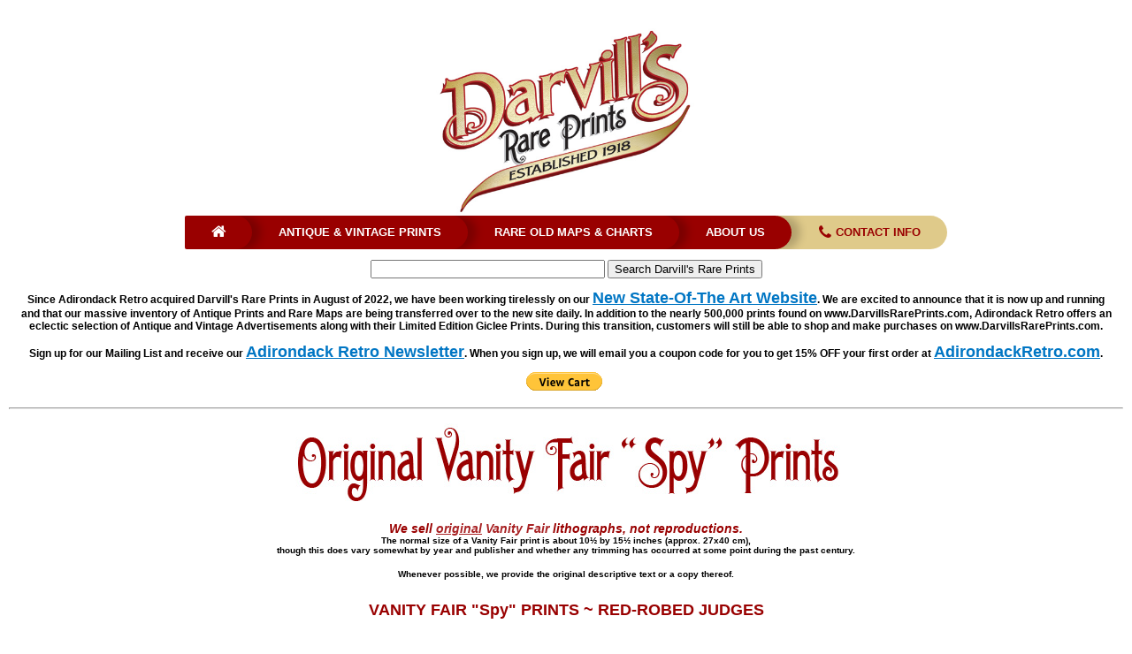

--- FILE ---
content_type: text/html
request_url: https://www.darvillsrareprints.com/vanityfairedrobed.htm
body_size: 65305
content:
<!DOCTYPE HTML PUBLIC "-//W3C//DTD HTML 4.01 Transitional//EN"
"https://www.w3.org/TR/html4/loose.dtd">
<html xmlns="https://www.w3.org/1999/xhtml" lang=''>
<head>
<title>original, authentic Vanity Fair &quot;Spy&quot;  Prints - Red-Robed Judges - &quot;Spy Prints&quot; authentic antique lithographs of judges with red robes, lawyer, barristers, court</title>
<meta http-equiv="refresh"
><meta http-equiv="pragma" content="no-cache"/><meta http-equiv="Content-Type" content="text/html; charset=UTF-8">
<style type="text/css">
<!--
body,td,th {
    font-family: Gotham, "Helvetica Neue", Helvetica, Arial, sans-serif;
    font-size: 12px;
    color: #000000;
}
body {
	margin-left: 0px;
	margin-top: 0px;
	margin-right: 0px;
	margin-bottom: 0px;
}
a {
    font-family: Gotham, "Helvetica Neue", Helvetica, Arial, sans-serif;
    font-size: 12px;
    color: #981B1E;
    font-weight: bold;
}
a:visited {
	color: #666666;
	text-decoration: underline;
}
a:hover {
	color: #A08C50;
	text-decoration: none;
}
a:active {
	color: #000000;
	text-decoration: underline;
}
a:link {
	color: #990000;
	text-decoration: underline;
}
.vftagline {
	font-family: Arial, Helvetica, sans-serif;
	font-size: 11px;
	font-style: italic;
	line-height: normal;
	font-weight: normal;
}
.style17 {
	color: #990000;
	font-weight: bold;
}
.style19 {font-size: medium}
.style20 {color: #A82224}
.style21 {font-size: large}
.style22 {color: #990000}
.style23 {color: #990000}
.vftagline1 {	font-family: "Trebuchet MS";
	font-size: 11px;
	font-style: italic;
	line-height: normal;
	font-weight: normal;
}
.style171 {color: #A82224}
.style301 {font-size: 14px;
	font-weight: bold;
	font-style: italic;
}
.style31 {font-size: x-small; color: #000000; }
.style32 {color: #990000; font-weight: bold; font-size: 16px; }
.style34 {font-family: Arial, Helvetica, sans-serif;
	font-size: 10px;
}
.style35 {font-size: 14px;
	font-style: italic;
}
.style18 {color: #990000; font-weight: bold; font-size: 14px; }
-->
</style>

</head>

<div id="Layer7" style="position:absolute; left:0; top:0; width:100%; height:100%; z-index:13">
  <table width="100%" border="0" align="left" cellpadding="5" cellspacing="5">
    <tr align="center" valign="baseline">
      <th colspan="3" scope="col"> <div align="center"><!-- #BeginLibraryItem "/Library/nav2017.lbi" --><!DOCTYPE html PUBLIC "-//W3C//DTD XHTML 1.0 Transitional//EN" "https://www.w3.org/TR/xhtml1/DTD/xhtml1-transitional.dtd">
<html xmlns="https://www.w3.org/1999/xhtml" lang=''>

<title>Navigation 2023</title>
<link href="styles2.css" rel="stylesheet" type="text/css" />
<style type="text/css">
a:link {
	color: #0076C4;
}
a:active {
	color: #0076C4;
}
a:visited {
	color: #A0A0A0;
}
a:hover {
	color: #990000;
}
a {
    font-size: large;
    font-style: normal;
    font-weight: bold;
}
</style>

<table width="100%" border="0" cellpadding="5" cellspacing="5">
  <tr><p>
    </p><td><div align="center"><!-- #BeginLibraryItem "/Library/NavBar2017.lbi" -->
      <!doctype html>
      
        <meta charset='utf-8'>
      <meta name="viewport" content="width=device-width, initial-scale=1">
       <link rel="stylesheet" href="https://maxcdn.bootstrapcdn.com/font-awesome/4.5.0/css/font-awesome.min.css">
      <link rel="stylesheet" href="file:///Macintosh HD/Users/wade/Desktop/downloads/menumaker/styles.css">
      <meta http-equiv="Content-Type" content="text/html; charset=utf-8">
      <div align="center"><a href="https://www.darvillsrareprints.com"><img src="Darvill's-logo-color.jpg" alt="Rare prints and maps...Since 1918! Click here to go to Darvill's home page." width="294" height="212" border="0"></a> </div>
      <div id="cssmenu">
        <ul>
          <li><a href="https://www.darvillsrareprints.com" target="_blank"><i class="fa fa-fw fa-home"></i></a></li>
          <li><a href="https://www.darvillsrareprints.com">Antique & Vintage Prints</a></li>
          <li><a href="https://www.darvillsrareprints.com/mapsnewlogo.htm">Rare Old Maps & Charts</a></li>
          <li><a href="https://www.darvillsrareprints.com/aboutusnew.htm">About Us</a></li>
          <li class="active"><a href="https://www.darvillsrareprints.com/contactinfo.htm"><i class="fa fa-fw fa-phone"></i> Contact Info</a></li>
        </ul>
      </div>
      <form action="https://www.google.com/cse" id="cse-search-box">
        <div>
          <p>      
          <div align="center">
            <input type="hidden" name="cx" value="017465231308613675478:ua4b82qkosy" />
            <input type="hidden" name="ie" value="UTF-8" />
            <input type="text" name="q" size="31" />
            <input type="submit" name="sa" value="Search Darvill's Rare Prints" />
          </div>
        </div>
      </form>
      <div align="center">
        <div style="font-family: Gotham, 'Helvetica Neue', Helvetica, Arial, sans-serif">
          <p>Since Adirondack Retro acquired Darvill's Rare Prints in August of 2022, we have been working tirelessly on our <a href="http://www.adirondackretro.com" target="new">New State-Of-The Art Website</a><a href="Library/www.adirondackretro.com" target="new"></a>. We are excited to announce that it is now up and running and that our massive inventory of Antique Prints and Rare Maps are being transferred over to the new site daily. In addition to the nearly 500,000 prints found on www.DarvillsRarePrints.com, Adirondack Retro offers an eclectic selection of Antique and Vintage Advertisements along with their Limited Edition Giclee Prints. During this transition, customers will still be able to shop and make purchases on www.DarvillsRarePrints.com. </p>
        </div>
        <div>
          <p>S<span style="font-family: Gotham, 'Helvetica Neue', Helvetica, Arial, sans-serif">ign up for our Mailing List and receive our <a href="https://forms.gle/Gi9FFDScTq3Jucfg6" target="new">Adirondack Retro Newsletter</a>. When you sign up, we will email you a coupon code for you to get 15% OFF your first order at <strong><a href="http://adirondackretro.com/" target="new">AdirondackRetro.com</a></strong>.</span></p>
        </div>
        <!-- #BeginLibraryItem "/Library/View Cart TO USE.lbi" --><form target="paypal" action="https://www.paypal.com/cgi-bin/webscr" method="post">
<input type="hidden" name="cmd" value="_s-xclick">
<input type="hidden" name="encrypted" value="-----BEGIN [base64]/yUxldsaVroa5RHLYuVkdDHJGJFWBuWH95mYJMp6iB5Ni6p3RamyxPX5M/34E2dBzkol2IcE5Dilq5DvTexkt6PnnLaeKbhnokiC9QEFoknV7rQKCvOwf0gnK1TWPvSA+0Gzzxiu/W/P2xGP6mr1Sz7mBTELMAkGBSsOAwIaBQAwUwYJKoZIhvcNAQcBMBQGCCqGSIb3DQMHBAhh/Yzt4/[base64]/ETMS1ycjtkpkvjXZe9k+6CieLuLsPumsJ7QC1odNz3sJiCbs2wC0nLE0uLGaEtXynIgRqIddYCHx88pb5HTXv4SZeuv0Rqq4+axW9PLAAATU8w04qqjaSXgbGLP3NmohqM6bV9kZZwZLR/klDaQGo1u9uDb9lr4Yn+rBQIDAQABo4HuMIHrMB0GA1UdDgQWBBSWn3y7xm8XvVk/UtcKG+wQ1mSUazCBuwYDVR0jBIGzMIGwgBSWn3y7xm8XvVk/[base64]/zANBgkqhkiG9w0BAQUFAAOBgQCBXzpWmoBa5e9fo6ujionW1hUhPkOBakTr3YCDjbYfvJEiv/2P+IobhOGJr85+XHhN0v4gUkEDI8r2/rNk1m0GA8HKddvTjyGw/XqXa+LSTlDYkqI8OwR8GEYj4efEtcRpRYBxV8KxAW93YDWzFGvruKnnLbDAF6VR5w/[base64]/onkkJ+YVGdOP/fGCIRN1XLnMeckZgr9jytdMraGBKEN/sUfMIzPtRWui+rOKtP6ubHRFuA==-----END PKCS7-----
">
<input type="image" src="https://www.paypalobjects.com/en_US/i/btn/btn_viewcart_SM.gif" border="0" name="submit" alt="PayPal - The safer, easier way to pay online!">
<img alt="" border="0" src="https://www.paypalobjects.com/en_US/i/scr/pixel.gif" width="1" height="1">
</form>
<!-- #EndLibraryItem --></div>
</div></table>
<!-- #EndLibraryItem --><hr>
          <p align="center" class="style32"><img src="images/images/Vanity Fair/VanityFairSpyPrints.jpg" width="628" height="95" alt="original spy prints vanity fair lithographs"></p>
          <p align="center" class="style32"><span class="style301">We sell <span class="style171"><u>original</u> Vanity Fair </span>lithographs, not reproductions</span><span class="style35">.</span><br>
            <span class="style31">The normal size of a Vanity Fair print is about 10&frac12; by 15&frac12; inches (approx. 27x40 cm), <br>
              though this does vary somewhat by year and publisher and whether any trimming has occurred at some point during the past century.</span></p>
          <p align="center" class="style34"> Whenever possible, we provide the original descriptive text or a copy thereof.</p>
      </div>
    </tr>
    <tr align="center" valign="baseline">
      <th colspan="3" scope="col">        <div align="left" class="style21">
        <div align="center"><span class="style17">VANITY FAIR &quot;Spy&quot; PRINTS ~ RED-ROBED JUDGES </span></div>
      </div>
    </tr>
    <tr align="center" valign="baseline">
      <th width="13%" rowspan="4" valign="top" scope="col">    <table width="212" border="0" cellpadding="6" cellspacing="6">
        <tr bgcolor="#E8E3DD">
          <td width="206" bgcolor="#990000" style="text-align: center; color: #FFF;"><span style="font-style: italic">Vanity Fair</span> &quot;Spy&quot; Print Categories</td>
          </tr>
        <tr bgcolor="#E8E3DD">
          <td><span class="style19"><FONT face="Verdana, Arial, Helvetica, sans-serif"><a href="vanityfairaccountants.htm">Accountants</a></FONT></span></td>
          </tr>
        <tr bgcolor="#E8E3DD">
          <td><span class="style19"><FONT face="Verdana, Arial, Helvetica, sans-serif"><a href="vanityfairambassadorsfrom.htm">Ambassadors from England</a></FONT></span></td>
          </tr>
        <tr bgcolor="#E8E3DD">
          <td><span class="style19"><FONT face="Verdana, Arial, Helvetica, sans-serif"><a href="vanityfairambassadorsto.htm">Ambassadors to England</a></FONT></span></td>
          </tr>
        <tr bgcolor="#E8E3DD">
          <td><span class="style19"><FONT face="Verdana, Arial, Helvetica, sans-serif"><a href="vanityfairamericans.htm">Americans</a></FONT></span></td>
          </tr>
        <tr bgcolor="#E8E3DD">
          <td><span class="style19"><FONT face="Verdana, Arial, Helvetica, sans-serif"><a href="vanityfairarchitects.htm">Architects and Engineers</a></FONT></span></td>
          </tr>
        <tr bgcolor="#E8E3DD">
          <td><span class="style19"><FONT face="Verdana, Arial, Helvetica, sans-serif"><a href="vanityfairartists.htm">Artists</a></FONT></span></td>
          </tr>
        <tr bgcolor="#E8E3DD">
          <td><FONT face="Verdana, Arial, Helvetica, sans-serif"><a href="vanityfairautomobilists.htm">Automobilists/Balloonists</a></FONT></td>
          </tr>
        <tr bgcolor="#E8E3DD">
          <td><a href="vanityfairAviators.htm">Aviators</a></td>
          </tr>
        <tr bgcolor="#E8E3DD">
          <td><span class="style19"><FONT face="Verdana, Arial, Helvetica, sans-serif"><a href="vanityfairbankers.htm">Bankers and Financiers</a></FONT></span></td>
          </tr>
        <tr bgcolor="#E8E3DD">
          <td><span class="style19"><FONT face="Verdana, Arial, Helvetica, sans-serif"><a href="vanityfairbilliards.htm">Billiards</a></FONT></span></td>
          </tr>
        <tr bgcolor="#E8E3DD">
          <td><span class="style19"><FONT face="Verdana, Arial, Helvetica, sans-serif"><a href="vanityfairboxing.htm">Boxers</a></FONT></span></td>
          </tr>
        <tr bgcolor="#E8E3DD">
          <td><span class="style19"><FONT face="Verdana, Arial, Helvetica, sans-serif"><a href="vanityfairbusinessmen.htm">Businessmen and Empire Builders</a></FONT></span></td>
          </tr>
        <tr bgcolor="#E8E3DD">
          <td><span class="style19"><FONT face="Verdana, Arial, Helvetica, sans-serif"><a href="vanityfaircarriage.htm">Carriage Drivers</a></FONT></span></td>
          </tr>
        <tr bgcolor="#E8E3DD">
          <td><span class="style19"><FONT face="Verdana, Arial, Helvetica, sans-serif"><a href="vanityfairchancellors.htm">Chancellors of the Exchequer</a></FONT></span></td>
          </tr>
        <tr bgcolor="#E8E3DD">
          <td><span class="style19"><FONT face="Verdana, Arial, Helvetica, sans-serif"><a href="vanityfairchess.htm">Chess</a></FONT></span></td>
          </tr>
        <tr bgcolor="#E8E3DD">
          <td><span class="style19"><FONT face="Verdana, Arial, Helvetica, sans-serif"><a href="vanityfairclergy.htm">Clergy</a></FONT></span></td>
          </tr>
        <tr bgcolor="#E8E3DD">
          <td><span class="style19"><FONT face="Verdana, Arial, Helvetica, sans-serif"><a href="vanityfaircricket.htm">Cricketers</a></FONT></span></td>
          </tr>
        <tr bgcolor="#E8E3DD">
          <td align="left" valign="top"><span class="style19"><FONT face="Verdana, Arial, Helvetica, sans-serif"><a href="vanityfaircriminals.htm">Criminals </a></FONT></span></td>
          </tr>
        <tr bgcolor="#E8E3DD">
          <td align="left" valign="top"><a href="vanityfairsportsmisc.htm">Curling</a></td>
        </tr>
        <tr bgcolor="#E8E3DD">
          <td><span class="style19"><FONT face="Verdana, Arial, Helvetica, sans-serif"><a href="vanityfairdoctorsandscientists.htm">Doctors and Scientists</a></FONT></span></td>
          </tr>
        <tr bgcolor="#E8E3DD">
          <td><a href="vanityfairDogJudge.htm">Dog Judge</a></td>
          </tr>
        <tr bgcolor="#E8E3DD">
          <td><span class="style19"><FONT face="Verdana, Arial, Helvetica, sans-serif"><a href="vanitydoubles.htm">Doubles/Groups</a></FONT></span></td>
          </tr>
        <tr bgcolor="#E8E3DD">
          <td><span class="style19"><FONT face="Verdana, Arial, Helvetica, sans-serif"><a href="vanityfairduelling.htm">Duelling</a></FONT></span></td>
          </tr>
        <tr bgcolor="#E8E3DD">
          <td><span class="style19"><FONT face="Verdana, Arial, Helvetica, sans-serif"><B><a href="vanityfairexplorersandinventors.htm">Explorers and Inventors</a></B></FONT></span></td>
          </tr>
        <tr bgcolor="#E8E3DD">
          <td><span class="style19"><FONT face="Verdana, Arial, Helvetica, sans-serif"><a href="vanityfairfencing.htm">Fencing</a></FONT></span></td>
          </tr>
        <tr bgcolor="#E8E3DD">
          <td><span class="style19"><FONT face="Verdana, Arial, Helvetica, sans-serif"><a href="vanityfairfishing.htm">Fishing</a></FONT></span></td>
          </tr>
        <tr bgcolor="#E8E3DD">
          <td><span class="style19"><FONT face="Verdana, Arial, Helvetica, sans-serif"><a href="vanityfairfoxhunters.htm">Fox Hunters</a></FONT></span></td>
          </tr>
        <tr bgcolor="#E8E3DD">
          <td><span class="style19"><FONT face="Verdana, Arial, Helvetica, sans-serif"><a href="vanityfairfreemasons.htm">Freemasons</a></FONT></span></td>
          </tr>
        <tr bgcolor="#E8E3DD">
          <td><span class="style19"><FONT face="Verdana, Arial, Helvetica, sans-serif"><a href="vanityfairgamehunters.htm">Game Hunters</a></FONT></span></td>
          </tr>
        <tr bgcolor="#E8E3DD">
          <td><a href="vanityfairGolfers.htm">Golfers</a></td>
        </tr>
        <tr bgcolor="#E8E3DD">
          <td><span class="style19"><FONT face="Verdana, Arial, Helvetica, sans-serif"><a href="vanityfairgymnasts.htm">Gymnasts</a></FONT></span></td>
          </tr>
        <tr bgcolor="#E8E3DD">
          <td><span class="style19"><FONT face="Verdana, Arial, Helvetica, sans-serif"><a href="vanityfairhorsetrainers.htm">Horse Trainers</a></FONT></span></td>
          </tr>
        <tr bgcolor="#E8E3DD">
          <td><span class="style19"><FONT face="Verdana, Arial, Helvetica, sans-serif"><a href="vanityfairjockeys.htm">Jockeys</a></FONT></span></td>
          </tr>
        <tr bgcolor="#E8E3DD">
          <td><span class="style19"><FONT face="Verdana, Arial, Helvetica, sans-serif"><a href="vanityfairladies.htm">Ladies</a></FONT></span></td>
          </tr>
        <tr bgcolor="#E8E3DD">
          <td><span class="style19"><FONT face="Verdana, Arial, Helvetica, sans-serif"><a href="vanityfairlegal.htm">Legal</a></FONT></span></td>
          </tr>
        <tr bgcolor="#E8E3DD">
          <td><span class="style19"><FONT face="Verdana, Arial, Helvetica, sans-serif"><a href="vanityfairliterary.htm">Literary</a></FONT></span></td>
          </tr>
        <tr bgcolor="#E8E3DD">
          <td><span class="style19"><FONT face="Verdana, Arial, Helvetica, sans-serif"><a href="vanityfairmilitary.htm">Military</a></FONT></span></td>
          </tr>
        <tr bgcolor="#E8E3DD">
          <td><span class="style19"><FONT face="Verdana, Arial, Helvetica, sans-serif"><a href="vanityfairmisc.htm">Miscellaneous</a></FONT></span></td>
          </tr>
        <tr bgcolor="#E8E3DD">
          <td><span class="style19"><FONT face="Verdana, Arial, Helvetica, sans-serif"><a href="vanityfairmusic.htm">Music</a></FONT></span></td>
          </tr>
        <tr bgcolor="#E8E3DD">
          <td><span class="style19"><FONT face="Verdana, Arial, Helvetica, sans-serif"><a href="vanityfairnewspapermen.htm">Newspapermen</a></FONT></span></td>
          </tr>
        <tr bgcolor="#E8E3DD">
          <td><span class="style19"><FONT face="Verdana, Arial, Helvetica, sans-serif"><a href="vanityfairorientals.htm">Orientals</a></FONT></span></td>
          </tr>
        <tr bgcolor="#E8E3DD">
          <td><span class="style19"><FONT face="Verdana, Arial, Helvetica, sans-serif"><a href="vanityfairphotographers.htm">Photographers</a></FONT></span></td>
          </tr>
        <tr bgcolor="#E8E3DD">
          <td><span class="style19"><FONT face="Verdana, Arial, Helvetica, sans-serif"><a href="vanityfairpolicemen.htm">Policemen</a></FONT></span></td>
          </tr>
        <tr bgcolor="#E8E3DD">
          <td><span class="style19"><FONT face="Verdana, Arial, Helvetica, sans-serif"><a href="vanitypolhome.htm">Politicians</a></FONT></span></td>
          </tr>
        <tr bgcolor="#E8E3DD">
          <td><a href="vanityfairpolo.htm">Polo</a></td>
          </tr>
        <tr bgcolor="#E8E3DD">
          <td><span class="style19"><FONT face="Verdana, Arial, Helvetica, sans-serif"><a href="vanityfairprimeministers.htm">Prime Ministers</a></FONT></span></td>
          </tr>
        <tr bgcolor="#E8E3DD">
          <td><a href="vanityfairProofsBeforeLettering.htm">Proofs before lettering</a></td>
          </tr>
        <tr bgcolor="#E8E3DD">
          <td><span class="style19"><FONT face="Verdana, Arial, Helvetica, sans-serif"><a href="vanityfairrailway.htm">Railway Officials </a></FONT></span></td>
          </tr>
        <tr bgcolor="#E8E3DD">
          <td><span class="style19"><FONT face="Verdana, Arial, Helvetica, sans-serif"><a href="vanityfairedrobed.htm">Red Robed Judges</a></FONT></span></td>
          </tr>
        <tr bgcolor="#E8E3DD">
          <td><span class="style19"><FONT face="Verdana, Arial, Helvetica, sans-serif"><a href="vanityfairrollerskate.htm">Roller Skating</a></FONT></span></td>
          </tr>
        <tr bgcolor="#E8E3DD">
          <td><span class="style19"><FONT face="Verdana, Arial, Helvetica, sans-serif"><a href="vanityfairrowing.htm">Rowing</a></FONT></span></td>
          </tr>
        <tr bgcolor="#E8E3DD">
          <td><span class="style19"><FONT face="Verdana, Arial, Helvetica, sans-serif"><a href="vanityfairroyalty.htm">Royalty</a></FONT></span></td>
          </tr>
        <tr bgcolor="#E8E3DD">
          <td><span class="style19"><FONT face="Verdana, Arial, Helvetica, sans-serif"><a href="vanityfairrugby.htm">Rugby</a></FONT></span></td>
          </tr>
        <tr bgcolor="#E8E3DD">
          <td><span class="style19"><FONT face="Verdana, Arial, Helvetica, sans-serif"><a href="vanityfairscotsmen.htm">Scotsmen</a></FONT></span></td>
          </tr>
        <tr bgcolor="#E8E3DD">
          <td><span class="style19"><FONT face="Verdana, Arial, Helvetica, sans-serif"><a href="vanityfairshipping.htm">Shipping Officials</a></FONT></span></td>
          </tr>
        <tr bgcolor="#E8E3DD">
          <td><span class="style19"><FONT face="Verdana, Arial, Helvetica, sans-serif"><a href="vanityfairsportsriders.htm">Sport Riders</a></FONT></span></td>
          </tr>
        <tr bgcolor="#E8E3DD">
          <td><span class="style19"><FONT face="Verdana, Arial, Helvetica, sans-serif"><a href="vanityfairsportsmisc.htm">Sports, Misc.</a></FONT></span></td>
          </tr>
        <tr bgcolor="#E8E3DD">
          <td><span class="style19"><FONT face="Verdana, Arial, Helvetica, sans-serif"><a href="vanityfairstockexchange.htm">Stock Exchange Officials</a></FONT></span></td>
          </tr>
        <tr bgcolor="#E8E3DD">
          <td><span class="style19"><FONT face="Verdana, Arial, Helvetica, sans-serif"><a href="vanityfairswimming.htm">Swimming</a></FONT></span></td>
          </tr>
        <tr bgcolor="#E8E3DD">
          <td><span class="style19"><FONT face="Verdana, Arial, Helvetica, sans-serif"><a href="vanityfairteachers.htm">Teachers</a></FONT></span></td>
          </tr>
        <tr bgcolor="#E8E3DD">
          <td><span class="style19"><FONT face="Verdana, Arial, Helvetica, sans-serif"><a href="vanityfairtennis.htm">Tennis</a></FONT></span></td>
          </tr>
        <tr bgcolor="#E8E3DD">
          <td><span class="style19"><FONT face="Verdana, Arial, Helvetica, sans-serif"><a href="vanityfairtheatre.htm">Theatre</a></FONT></span></td>
          </tr>
        <tr bgcolor="#E8E3DD">
          <td><span class="style19"><FONT face="Verdana, Arial, Helvetica, sans-serif"><a href="vanityfairtrack.htm">Track</a></FONT></span></td>
          </tr>
        <tr bgcolor="#E8E3DD">
          <td><span class="style19"><FONT face="Verdana, Arial, Helvetica, sans-serif"><a href="vanityfairtradeunion.htm">Trade Union Officials</a></FONT></span></td>
          </tr>
        <tr bgcolor="#E8E3DD">
          <td><span class="style19"><FONT face="Verdana, Arial, Helvetica, sans-serif"><a href="vanityfairturfdevotees.htm">Turf Devotees</a></FONT></span></td>
          </tr>
        <tr bgcolor="#E8E3DD">
          <td><span class="style19"><FONT face="Verdana, Arial, Helvetica, sans-serif"><a href="vanityfairwagerers.htm">Wagerers</a></FONT></span></td>
          </tr>
        <tr bgcolor="#E8E3DD">
          <td><span class="style19"><FONT face="Verdana, Arial, Helvetica, sans-serif"><a href="vanityfairyachting.htm">Yachting</a></FONT></span></td>
          </tr>
      </table>
      
      <th width="47%" height="388" valign="top" scope="col"><p><a href="images/images/Vanity Fair/Legal/The Right Hon Sir Frederick Pollock April 2 1870 red robed judge.htm"><img src="images/images/Vanity Fair/Legal/pollock-red-robed-judge-1870-c.jpg" alt="Monsieur Quesnay de Beaurepaire" width="140" height="225" border="0"></a><br>
        <br>
        <span class="style18">The Right Hon Sir Frederick Pollock</span><br>
        <br>
        April 2, 1870<br>
        <br>
        <span class="vftagline">&quot;A souvenir.&quot;</span></p>
        <p>$275<br>
        </p><div align="center">
          <form target="paypal" action="https://www.paypal.com/cgi-bin/webscr" method="post">
            <div align="center">
              <input type="image" src="https://www.paypal.com/en_US/i/btn/btn_cart_SM.gif" border="0" name="submit" alt="Make payments with Visa, MasterCard, AmEx, Discover, PayPal - it's fast, free and secure! No PayPal account is required, just look for the credit card logos and click 'continue'">
              <input type="hidden" name="add" value="1">
              <input type="hidden" name="cmd" value="_cart">
              <input type="hidden" name="business" value="ldvaultmaster@gmail.com">
              <input type="hidden" name="item_name" value="Vanity Fair Lithograph (Legal and Red-robed Judges))">
              <input type="hidden" name="item_number" value="The Right Hon Sir Frederick Pollock (April 2, 1870) mounted">
              <input type="hidden" name="amount" value="275.00">
              <input type="hidden" name="return" value="https://www.darvillsrareprints.com">
              <input type="hidden" name="cancel_return" value="https://www.darvillsrareprints.com">
              <input type="hidden" name="currency_code" value="USD">
            </div>
          </form>
        </div>
      
      <th width="40%" height="388" valign="top" scope="col"><p><a href="images/images/Vanity Fair/Legal/The Right Hon Sir Fitz Roy Edward Kelly red robed judge.htm"><img src="images/images/Vanity Fair/Legal/The-Right-Hon-Sir-Fitz-Roy-Edward-Kelly-Nov-4-1871-c.jpg" alt="The Right Hon Sir Fritz Roy Edward Kelly
" width="137" height="225" border="0"></a><br>
        <br>
        <span class="style18">The Right Hon Sir Fritz Roy Edward Kelly</span><br>
        <br>
        Nov. 4, 1871<br>
        <br>
        <span class="vftagline">&quot;The Lord Chief Baron.&quot;</span></p>
        <p><!-- #BeginLibraryItem "/Library/Sold New.lbi" --><img src="Library/sold.gif" width="72" height="61"><!-- #EndLibraryItem --></p>
        <div align="center"></div>
      </tr>
    <tr align="center" valign="baseline">
      <th valign="top" scope="col"><a href="Images/images/Vanity%20Fair/Red-robed%20judges/north.jpg"><img src="Images/images/Vanity%20Fair/Red-robed%20judges/north-s.jpg" alt="The Honourable Sir Ford North" width="133" height="216" border="0"></a><br>
        <br>
        <span class="style18">The Honourable Sir Ford North</span><br>
        <br>
        Oct. 29, 1887<br>
  <br>
  <span class="vftagline">&quot;gentle manners&quot;</span> <br><!-- #BeginLibraryItem "/Library/Sold New.lbi" --><img src="Library/sold.gif" width="72" height="61"><!-- #EndLibraryItem --><br>
      
      <th width="40%" valign="top" scope="col"><p><a href="images/images/Vanity Fair/Legal/The Honourable Sir Archibald Levin Smith Nov 3 1888.htm"><img src="images/images/Vanity Fair/Legal/The-Honourable-Sir-Archibald-Levin-Smith-c.jpg" alt="John Patrick Murphy QC May4 1889" width="134" height="225" border="0"></a><br>
        <br>
        <span class="style23">The Honourable Sir Archibald Levin Smith</span><br>
        <br>
        Nov. 3, 1888<br>
        <br>
        <span class="vftagline">&quot;3rd Commissioner&quot;</span> <br>
        <br><!-- #BeginLibraryItem "/Library/Sold New.lbi" --><img src="Library/sold.gif" width="72" height="61"><!-- #EndLibraryItem --></p>
        <p></p>
    </tr>
    <tr align="center" valign="baseline">
      <th width="47%" valign="middle" scope="col"><p><a href="images/images/Vanity Fair/Legal/Monsieur Quesnay de Beaurepaire Feb 4 1893.htm"><img src="Images/images/Vanity%20Fair/Red-robed%20judges/beau-s.jpg" alt="Monsieur Quesnay de Beaurepaire" width="124" height="216" border="0"></a><br>
        <br>
        <span class="style23">Monsieur Quesnay de Beaurepaire</span><br>
        <br>
        Feb. 4, 1893<br>
        <br>
        <span class="vftagline">&quot;As Procureur G&eacute;n&eacute;ral&quot;</span></p>
        <p>$150</p>
        <form target="paypal" action="https://www.paypal.com/cgi-bin/webscr" method="post">
          <div align="center">
          <input type="image" src="https://www.paypal.com/en_US/i/btn/btn_cart_SM.gif" border="0" name="submit" alt="Make payments with Visa, MasterCard, AmEx, Discover, PayPal - it's fast, free and secure! No PayPal account is required, just look for the credit card logos and click 'continue'">
          <input type="hidden" name="add" value="1">
          <input type="hidden" name="cmd" value="_cart">
          <input type="hidden" name="business" value="ldvaultmaster@gmail.com">
          <input type="hidden" name="item_name" value="Vanity Fair Lithograph (Legal and Red-Robed Judges)">
          <strong>
            <input type="hidden" name="item_number" value="Monsieur Quesnay de Beaurepaire 
(Feb. 4, 1908)">
          </strong>
          <input type="hidden" name="amount" value="150.00">
          <input type="hidden" name="page_style" value="darvills">
          <input type="hidden" name="return" value="https://www.darvillsrareprints.com">
          <input type="hidden" name="cancel_return" value="https://www.darvillsrareprints.com">
          <input type="hidden" name="currency_code" value="USD">
        </form>
        <div align="center"> </div>
      
      <th width="40%" valign="middle" scope="col"><!-- #BeginLibraryItem "/Library/Sold New.lbi" --><img src="Library/sold.gif" width="72" height="61"><!-- #EndLibraryItem --></tr>
    <tr align="center" valign="baseline">
      <th width="47%" valign="top" scope="col"><p><a href="images/images/Vanity Fair/Legal/Sir Forrest Fulton KC July 9 1903.htm"><img src="/images/images/Vanity Fair/Legal/Sir-Forrest-Fulton-KC-July-9-1903-c.jpg" alt="Sir Forrest Fulton KC July 9 1903" width="128" height="216" border="0"></a><br>
        <br>
        <span class="style23">Sir Forrest Fulton KC</span><br>
        <br>
        July 9, 1903<br>
        <br>
        <span class="vftagline">&quot;The Recorder&quot;</span><span class="vftagline"></span></p>
        <p><!-- #BeginLibraryItem "/Library/Sold New.lbi" --><img src="Library/sold.gif" width="72" height="61"><!-- #EndLibraryItem --></p>
      <th valign="top" scope="col"><p><a href="images/images/Vanity Fair/Legal/Mr Justice A T Lawrence Lorry Oct 16 1907.htm"><img src="/images/images/Vanity Fair/Legal/The-Honourable-Sir-Alfred-Tristram-Lawrence-c.jpg" alt="The Honourable Sir Alfred Tristram Lawrence" width="135" height="225" border="0"></a><br>
        <br>
        <span class="style23">The Honourable Sir Alfred Tristram Lawrence </span><br>
        <br>
        Oct. 16, 1907<br>
        <br>
        <span class="vftagline">&quot;Lorry.&quot;</span><span class="vftagline"></span></p>
        <p> $175</p>
        <form target="paypal" action="https://www.paypal.com/cgi-bin/webscr" method="post">
          <div align="center">
          <input type="image" src="https://www.paypal.com/en_US/i/btn/btn_cart_SM.gif" border="0" name="submit" alt="Make payments with Visa, MasterCard, AmEx, Discover, PayPal - it's fast, free and secure! No PayPal account is required, just look for the credit card logos and click 'continue'">
          <input type="hidden" name="add" value="1">
          <input type="hidden" name="cmd" value="_cart">
          <input type="hidden" name="business" value="ldvaultmaster@gmail.com">
          <input type="hidden" name="item_name" value="Vanity Fair Lithograph (Legal and Red-Robed Judges)">
          <strong>
            <input type="hidden" name="item_number" value="The Honourable Sir Alfred Tristram Lawrence (Oct. 16, 1907)">
          </strong>
          <input type="hidden" name="amount" value="175.00">
          <input type="hidden" name="page_style" value="darvills">
          <input type="hidden" name="return" value="https://www.darvillsrareprints.com">
          <input type="hidden" name="cancel_return" value="https://www.darvillsrareprints.com">
          <input type="hidden" name="currency_code" value="USD">
        </form>
          </tr>
    <tr align="center" valign="baseline">
      <th colspan="3" scope="col"><a href="vanityfairhome.htm">Original Vanity Fair &quot;Spy&quot; Prints </a><br>
        (or see links to left)  
    </tr>
    <tr align="center" valign="baseline">
      <th colspan="3" scope="col"><!-- #BeginLibraryItem "/Library/View Cart TO USE.lbi" --><form target="paypal" action="https://www.paypal.com/cgi-bin/webscr" method="post">
<input type="hidden" name="cmd" value="_s-xclick">
<input type="hidden" name="encrypted" value="-----BEGIN [base64]/yUxldsaVroa5RHLYuVkdDHJGJFWBuWH95mYJMp6iB5Ni6p3RamyxPX5M/34E2dBzkol2IcE5Dilq5DvTexkt6PnnLaeKbhnokiC9QEFoknV7rQKCvOwf0gnK1TWPvSA+0Gzzxiu/W/P2xGP6mr1Sz7mBTELMAkGBSsOAwIaBQAwUwYJKoZIhvcNAQcBMBQGCCqGSIb3DQMHBAhh/Yzt4/[base64]/ETMS1ycjtkpkvjXZe9k+6CieLuLsPumsJ7QC1odNz3sJiCbs2wC0nLE0uLGaEtXynIgRqIddYCHx88pb5HTXv4SZeuv0Rqq4+axW9PLAAATU8w04qqjaSXgbGLP3NmohqM6bV9kZZwZLR/klDaQGo1u9uDb9lr4Yn+rBQIDAQABo4HuMIHrMB0GA1UdDgQWBBSWn3y7xm8XvVk/UtcKG+wQ1mSUazCBuwYDVR0jBIGzMIGwgBSWn3y7xm8XvVk/[base64]/zANBgkqhkiG9w0BAQUFAAOBgQCBXzpWmoBa5e9fo6ujionW1hUhPkOBakTr3YCDjbYfvJEiv/2P+IobhOGJr85+XHhN0v4gUkEDI8r2/rNk1m0GA8HKddvTjyGw/XqXa+LSTlDYkqI8OwR8GEYj4efEtcRpRYBxV8KxAW93YDWzFGvruKnnLbDAF6VR5w/[base64]/onkkJ+YVGdOP/fGCIRN1XLnMeckZgr9jytdMraGBKEN/sUfMIzPtRWui+rOKtP6ubHRFuA==-----END PKCS7-----
">
<input type="image" src="https://www.paypalobjects.com/en_US/i/btn/btn_viewcart_SM.gif" border="0" name="submit" alt="PayPal - The safer, easier way to pay online!">
<img alt="" border="0" src="https://www.paypalobjects.com/en_US/i/scr/pixel.gif" width="1" height="1">
</form>
<!-- #EndLibraryItem --></tr>
    <tr align="center" valign="baseline">
      <th colspan="3" scope="col">    
    </tr>
  </table>
</div>
</body>
</html>                                                                                                                                                                                                                                                                                                                                                                                                                                                                                                                                                                                                                                                                                                                                                                                                                                                                                                                                                                                                                                                                                                                                                                                                                                                                                                                                                                                                                                                                                                                                                                                                                                                                                                                                                                                                                                                                                                                                                                                                                                                                                                                                                                                                                                                                                                                                                                                                                                                                                                                                                                                                                                                                                                                                                                                                                                                                                                                                                                                                                                                                                                                                                                                                                                                                                                                                                                                                                                                                                                                                                                                                                                                                                                                                                                                                                                                                                                                                                                                                                                                                                                                                                                                                                                                                                                                                                                                                                                                                                                                                                                                                                                                                                                                                                                                                                                                                                                                                                                                                                                                                                                                                                                                                                                                                                                                                                                                                                                                                                                                                                                                                                                                                                                                                                                                                                                                                                                                                                                                                                                                                                                                                                                                                                                                                                                                                                                                                                                                                                                                                                                                                                                                                                                                                                                                                                                                                                                                                                                                                                                                                                                                                                                                                                                                                                                                                                                                                                                                                                                                                                                                                                                                                                                                                                                                                                                                                                                                                                                                                                                                                                                                                                                                                                                                                                                                                                                                                                                                                                                                                                                                                                                                                                                                                                                                                                                                                                                                                                                                                                                                                                                                                                                                                                                                                                                                                                                                                                                                                                                                                                                                                                                                                                                                                                                                                                                                                                                                                                                                                                                                                                                                                                                                                                                                                                                                                                                                                                                                                                                                                                                                                                                                                                                                                                                                                                                                                                                                                                                                                                                                                                                                                                                                                                                                                                                                                                                                                                                                                                                                                                                                                                                                                                                                                                                                                                                                                                                                                                                                                                                                                                                                                                                                                                                                                                                                                                                                                                                                                                                                                                                                                                                                                                                                                                                                                                                                                                                                                                                                                                                                                                                                                                                                                                                                                                                                                                                                                                                                                                                                                                                                                                                                                                                                                                                                                                                                                                                                                                                                                                                                                                                                                                                                                                                                                                                                                                                                                                                                                                                                                                                                                                                                                                                                                                                                                                                                                                                                                                                                                                                                                                                                                                                                                                                                                                                                                                                                                                                                                                                                                                                                                                                                                                                                                                                                                                                                                                                                                                                                                                                                                                                                                                                                                                                                                                                                                                                                                                                                                                                                                                                                                                                                                                                                                                                                                                                                                                                                                                                                                                                                                                                                                                                                                                                                                                                                                                                                                                                                                                                                                                                                                                                                                                                                                                                                                                                                                                                                                                                                                                                                                                                                                                                                                                                                                                                                                                                                                                                                                                                                                                                                                                                                                                                                                                                                                                                                                                                                                                                                                                                                                                                                                                                                                                                                                                                                                                                                                                                                                                                                                                                                                                                                                                                                                                                                                                                                                                                                                                                                                                                                                                                                                                                                                                                                                                                                                                                                                                                                                                                                                                                                                                                                                                                                                                                                                                                                                                                                                                                                                                                                                                                                                                                                                                                                                                                                                                                                                                                                                                                                                                                                                                                                                                                                                                                                                                                                                                                                                                                                                                                                                                                                                                                                                                                                                                                                                                                                                                                                                                                                                                                                                                                                                                                                                                                                                                                                                                                                                                                                                                                                                                                                                                                                                                                                                                                                                                                                                                                                                                                                                                                                                                                                                                                                                                                                                                                                                                                                                                                                                                                                                                                                                                                                                                                                                                                                                                                                                                                                                                                                                                                                                                                                                                                                                                                                                                                                                                                                                                                                                                                                                                                                                                                                                                                                                                                                                                                                                                                                                                                                                                                                                                                                                                                                                                                                                                                                                                                                                                                                                                                                                                                                                                                                                                                                                                                                                                                                                                                                                                                                                                                                                                                                                                                                                                                                                                                                                                                                                                                                                                                                                                                                                                                                                                                                                                                                                                                                                                                                                                                                                                                                                                                                                                                                                                                                                                                                                                                                                                                                                                                                                                                                                                                                                                                                                                                                                                                                                                                                                                                                                                                                                                                                                                                                                                                                                                                                                                                                                                                                                                                                                                                                                                                                                                                                                                                                                                                                                                                                                                                                                                                                                                                                                                                                                                                                                                                                                                                                                                                                                                                                                                                                                                                                                                                                                                                                                                                                                                                                                                                                                                                                                                                                                                                                                                                                                                                                                                                                                                                         